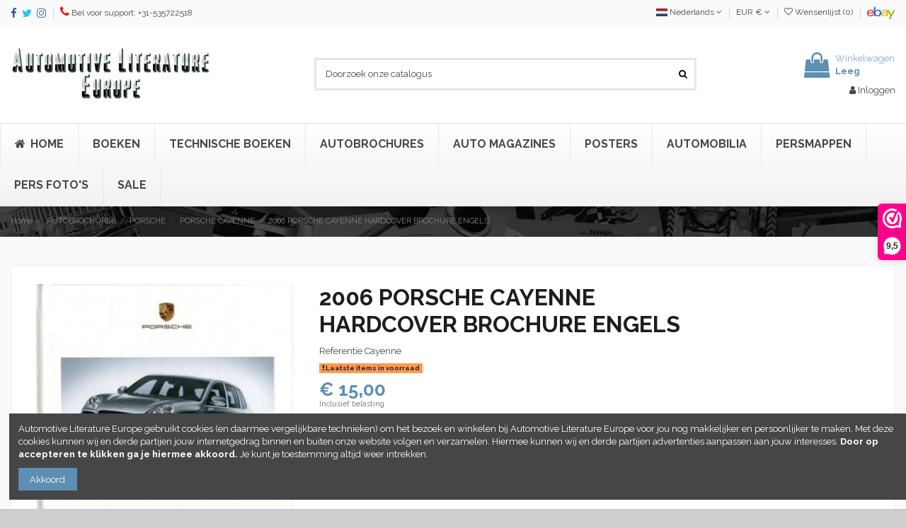

--- FILE ---
content_type: text/html; charset=utf-8
request_url: https://www.autolit.eu/nl/porsche-cayenne/302-2006-porsche-cayenne-hardcover-brochure-engels.html
body_size: 19656
content:
<!doctype html>
<html lang="nl">

<head>
    
        
  <meta charset="utf-8">


  <meta http-equiv="x-ua-compatible" content="ie=edge">



  


  


    <link rel="canonical" href="https://www.autolit.eu/nl/porsche-cayenne/302-2006-porsche-cayenne-hardcover-brochure-engels.html">

  <title>2006 PORSCHE CAYENNE HARDCOVER BROCHURE ENGELS</title>
  <meta name="description" content="2006 PORSCHE CAYENNE HARDCOVER BROCHURE ENGELS">
  <meta name="keywords" content="2006 porsche cayenne hardcover brochure engels">
    
    

  
          <link rel="alternate" href="https://www.autolit.eu/nl/porsche-cayenne/302-2006-porsche-cayenne-hardcover-brochure-engels.html" hreflang="nl-nl">
            <link rel="alternate" href="https://www.autolit.eu/nl/porsche-cayenne/302-2006-porsche-cayenne-hardcover-brochure-engels.html" hreflang="x-default">
                <link rel="alternate" href="https://www.autolit.eu/en/porsche-cayenne/302-2006-porsche-cayenne-hardcover-brochure-english.html" hreflang="en-us">
                <link rel="alternate" href="https://www.autolit.eu/de/porsche-cayenne/302-2006-porsche-cayenne-hardcover-prospekt-englisch.html" hreflang="de-de">
            



    <meta property="og:type" content="product">
    <meta property="og:url" content="https://www.autolit.eu/nl/porsche-cayenne/302-2006-porsche-cayenne-hardcover-brochure-engels.html">
    <meta property="og:title" content="2006 PORSCHE CAYENNE HARDCOVER BROCHURE ENGELS">
    <meta property="og:site_name" content="Automotive Literature Europe">
    <meta property="og:description" content="2006 PORSCHE CAYENNE HARDCOVER BROCHURE ENGELS">
    <meta property="og:image" content="https://www.autolit.eu/929-thickbox_default/2006-porsche-cayenne-hardcover-brochure-engels.jpg">
    <meta property="og:image:width" content="1100">
    <meta property="og:image:height" content="1422">





      <meta name="viewport" content="width=device-width, initial-scale=1">
  




  <link rel="icon" type="image/vnd.microsoft.icon" href="/img/favicon.ico?1680092643">
  <link rel="shortcut icon" type="image/x-icon" href="/img/favicon.ico?1680092643">
      <link rel="apple-touch-icon" href="/img/cms/logo/apple-touch-icon.png">
        <link rel="icon" sizes="192x192" href="/img/cms/logo/android-chrome-192x192.png">
  


      <link href="https://fonts.googleapis.com/css?family=Raleway:400,700" rel="stylesheet">
    



<script type="application/ld+json">

{
"@context": "https://schema.org",
"@type": "Organization",
"url": "https://www.autolit.eu/",
"name": "Automotive Literature Europe",
"logo": "/img/automotive-literature-europe-logo-1549796316.jpg",
"@id": "#store-organization"
}

</script>




    <link rel="stylesheet" href="https://www.autolit.eu/themes/warehouse/assets/cache/theme-b092e5453.css" type="text/css" media="all">




  

  <script type="text/javascript">
        var elementorFrontendConfig = {"isEditMode":"","stretchedSectionContainer":"","is_rtl":"0"};
        var iqitTheme = {"rm_sticky":"down","rm_breakpoint":0,"op_preloader":"0","cart_style":"floating","cart_confirmation":"open","h_layout":"1","f_fixed":"","f_layout":"2","h_absolute":"0","h_sticky":"header","hw_width":"inherit","hm_submenu_width":"default","h_search_type":"full","pl_lazyload":true,"pl_infinity":false,"pl_rollover":true,"pl_crsl_autoplay":false,"pl_slider_ld":5,"pl_slider_d":3,"pl_slider_t":3,"pl_slider_p":2,"pp_thumbs":"leftd","pp_zoom":"modalzoom","pp_image_layout":"carousel","pp_tabs":"tabh"};
        var iqitcountdown_days = "d.";
        var iqitwishlist = {"nbProducts":0};
        var prestashop = {"cart":{"products":[],"totals":{"total":{"type":"total","label":"Totaal","amount":0,"value":"\u20ac\u00a00,00"},"total_including_tax":{"type":"total","label":"Totaal (incl. btw)","amount":0,"value":"\u20ac\u00a00,00"},"total_excluding_tax":{"type":"total","label":"Totaal (excl. btw)","amount":0,"value":"\u20ac\u00a00,00"}},"subtotals":{"products":{"type":"products","label":"Subtotaal","amount":0,"value":"\u20ac\u00a00,00"},"discounts":null,"shipping":{"type":"shipping","label":"Verzending","amount":0,"value":"Gratis"},"tax":null},"products_count":0,"summary_string":"0 artikelen","vouchers":{"allowed":1,"added":[]},"discounts":[],"minimalPurchase":0,"minimalPurchaseRequired":""},"currency":{"name":"Euro","iso_code":"EUR","iso_code_num":"978","sign":"\u20ac"},"customer":{"lastname":null,"firstname":null,"email":null,"birthday":null,"newsletter":null,"newsletter_date_add":null,"optin":null,"website":null,"company":null,"siret":null,"ape":null,"is_logged":false,"gender":{"type":null,"name":null},"addresses":[]},"language":{"name":"Nederlands (Dutch)","iso_code":"nl","locale":"nl-NL","language_code":"nl-nl","is_rtl":"0","date_format_lite":"d-m-Y","date_format_full":"d-m-Y H:i:s","id":1},"page":{"title":"","canonical":null,"meta":{"title":"2006 PORSCHE CAYENNE HARDCOVER BROCHURE ENGELS","description":"2006 PORSCHE CAYENNE HARDCOVER BROCHURE ENGELS","keywords":"2006 porsche cayenne hardcover brochure engels","robots":"index"},"page_name":"product","body_classes":{"lang-nl":true,"lang-rtl":false,"country-NL":true,"currency-EUR":true,"layout-full-width":true,"page-product":true,"tax-display-enabled":true,"product-id-302":true,"product-2006 PORSCHE CAYENNE HARDCOVER BROCHURE ENGELS":true,"product-id-category-108":true,"product-id-manufacturer-28":true,"product-id-supplier-0":true,"product-available-for-order":true},"admin_notifications":[]},"shop":{"name":"Automotive Literature Europe","logo":"\/img\/automotive-literature-europe-logo-1549796316.jpg","stores_icon":"\/img\/logo_stores.png","favicon":"\/img\/favicon.ico"},"urls":{"base_url":"https:\/\/www.autolit.eu\/","current_url":"https:\/\/www.autolit.eu\/nl\/porsche-cayenne\/302-2006-porsche-cayenne-hardcover-brochure-engels.html","shop_domain_url":"https:\/\/www.autolit.eu","img_ps_url":"https:\/\/www.autolit.eu\/img\/","img_cat_url":"https:\/\/www.autolit.eu\/img\/c\/","img_lang_url":"https:\/\/www.autolit.eu\/img\/l\/","img_prod_url":"https:\/\/www.autolit.eu\/img\/p\/","img_manu_url":"https:\/\/www.autolit.eu\/img\/m\/","img_sup_url":"https:\/\/www.autolit.eu\/img\/su\/","img_ship_url":"https:\/\/www.autolit.eu\/img\/s\/","img_store_url":"https:\/\/www.autolit.eu\/img\/st\/","img_col_url":"https:\/\/www.autolit.eu\/img\/co\/","img_url":"https:\/\/www.autolit.eu\/themes\/warehouse\/assets\/img\/","css_url":"https:\/\/www.autolit.eu\/themes\/warehouse\/assets\/css\/","js_url":"https:\/\/www.autolit.eu\/themes\/warehouse\/assets\/js\/","pic_url":"https:\/\/www.autolit.eu\/upload\/","pages":{"address":"https:\/\/www.autolit.eu\/nl\/adres","addresses":"https:\/\/www.autolit.eu\/nl\/adressen","authentication":"https:\/\/www.autolit.eu\/nl\/aanmelden","cart":"https:\/\/www.autolit.eu\/nl\/winkelmandje","category":"https:\/\/www.autolit.eu\/nl\/index.php?controller=category","cms":"https:\/\/www.autolit.eu\/nl\/index.php?controller=cms","contact":"https:\/\/www.autolit.eu\/nl\/contact-opnemen","discount":"https:\/\/www.autolit.eu\/nl\/korting","guest_tracking":"https:\/\/www.autolit.eu\/nl\/bestelling-volgen-als-gast","history":"https:\/\/www.autolit.eu\/nl\/besteloverzicht","identity":"https:\/\/www.autolit.eu\/nl\/identiteit","index":"https:\/\/www.autolit.eu\/nl\/","my_account":"https:\/\/www.autolit.eu\/nl\/mijn-account","order_confirmation":"https:\/\/www.autolit.eu\/nl\/order-bevestiging","order_detail":"https:\/\/www.autolit.eu\/nl\/index.php?controller=order-detail","order_follow":"https:\/\/www.autolit.eu\/nl\/bestelling-volgen","order":"https:\/\/www.autolit.eu\/nl\/bestelling","order_return":"https:\/\/www.autolit.eu\/nl\/index.php?controller=order-return","order_slip":"https:\/\/www.autolit.eu\/nl\/order-slip","pagenotfound":"https:\/\/www.autolit.eu\/nl\/pagina-niet-gevonden","password":"https:\/\/www.autolit.eu\/nl\/wachtwoord-opvragen","pdf_invoice":"https:\/\/www.autolit.eu\/nl\/index.php?controller=pdf-invoice","pdf_order_return":"https:\/\/www.autolit.eu\/nl\/index.php?controller=pdf-order-return","pdf_order_slip":"https:\/\/www.autolit.eu\/nl\/index.php?controller=pdf-order-slip","prices_drop":"https:\/\/www.autolit.eu\/nl\/aanbiedingen","product":"https:\/\/www.autolit.eu\/nl\/index.php?controller=product","search":"https:\/\/www.autolit.eu\/nl\/zoeken","sitemap":"https:\/\/www.autolit.eu\/nl\/sitemap","stores":"https:\/\/www.autolit.eu\/nl\/winkels","supplier":"https:\/\/www.autolit.eu\/nl\/leverancier","register":"https:\/\/www.autolit.eu\/nl\/aanmelden?create_account=1","order_login":"https:\/\/www.autolit.eu\/nl\/bestelling?login=1"},"alternative_langs":{"nl-nl":"https:\/\/www.autolit.eu\/nl\/porsche-cayenne\/302-2006-porsche-cayenne-hardcover-brochure-engels.html","en-us":"https:\/\/www.autolit.eu\/en\/porsche-cayenne\/302-2006-porsche-cayenne-hardcover-brochure-english.html","de-de":"https:\/\/www.autolit.eu\/de\/porsche-cayenne\/302-2006-porsche-cayenne-hardcover-prospekt-englisch.html"},"theme_assets":"\/themes\/warehouse\/assets\/","actions":{"logout":"https:\/\/www.autolit.eu\/nl\/?mylogout="},"no_picture_image":{"bySize":{"small_default":{"url":"https:\/\/www.autolit.eu\/img\/p\/nl-default-small_default.jpg","width":98,"height":127},"cart_default":{"url":"https:\/\/www.autolit.eu\/img\/p\/nl-default-cart_default.jpg","width":125,"height":162},"home_default":{"url":"https:\/\/www.autolit.eu\/img\/p\/nl-default-home_default.jpg","width":236,"height":305},"large_default":{"url":"https:\/\/www.autolit.eu\/img\/p\/nl-default-large_default.jpg","width":381,"height":492},"medium_default":{"url":"https:\/\/www.autolit.eu\/img\/p\/nl-default-medium_default.jpg","width":452,"height":584},"thickbox_default":{"url":"https:\/\/www.autolit.eu\/img\/p\/nl-default-thickbox_default.jpg","width":1100,"height":1422}},"small":{"url":"https:\/\/www.autolit.eu\/img\/p\/nl-default-small_default.jpg","width":98,"height":127},"medium":{"url":"https:\/\/www.autolit.eu\/img\/p\/nl-default-large_default.jpg","width":381,"height":492},"large":{"url":"https:\/\/www.autolit.eu\/img\/p\/nl-default-thickbox_default.jpg","width":1100,"height":1422},"legend":""}},"configuration":{"display_taxes_label":true,"display_prices_tax_incl":true,"is_catalog":false,"show_prices":true,"opt_in":{"partner":true},"quantity_discount":{"type":"discount","label":"Korting"},"voucher_enabled":1,"return_enabled":1},"field_required":[],"breadcrumb":{"links":[{"title":"Home","url":"https:\/\/www.autolit.eu\/nl\/"},{"title":"AUTOBROCHURES","url":"https:\/\/www.autolit.eu\/nl\/118-autobrochures"},{"title":"PORSCHE","url":"https:\/\/www.autolit.eu\/nl\/103-porsche"},{"title":"PORSCHE CAYENNE","url":"https:\/\/www.autolit.eu\/nl\/108-porsche-cayenne"},{"title":"2006 PORSCHE CAYENNE HARDCOVER BROCHURE ENGELS","url":"https:\/\/www.autolit.eu\/nl\/porsche-cayenne\/302-2006-porsche-cayenne-hardcover-brochure-engels.html"}],"count":5},"link":{"protocol_link":"https:\/\/","protocol_content":"https:\/\/"},"time":1768513463,"static_token":"a6c9b8c7c152f05dc4dd37f6cb028390","token":"23f0eb9690479756c87aff94f21bf6f3"};
        var psemailsubscription_subscription = "https:\/\/www.autolit.eu\/nl\/module\/ps_emailsubscription\/subscription";
      </script>



  <script type="text/javascript">
pcRunDynamicModulesJs = function() {
// Autoconf - 2019-09-01T17:49:36+02:00
// ps_shoppingcart
setTimeout("prestashop.emit('updateCart', {reason: {linkAction: 'refresh'}, resp: {hasError: false}});", 10);
// iqitcompare
if (typeof iqitcompare !== 'undefined') $('#iqitcompare-nb').text(iqitcompare.nbProducts);
// iqitcookielaw
function getCookie(cname) {   
	var name = cname + "=";
	var ca = document.cookie.split(';');
	for(var i=0; i!=ca.length; i++) { 
		var c = ca[i];
		while (c.charAt(0)==' ') c = c.substring(1);
		if (c.indexOf(name) != -1) return c.substring(name.length,c.length);
	}
	return "";
}
$(function() {
	if (getCookie('cookielaw_module')==1) {
		$("#iqitcookielaw").removeClass('iqitcookielaw-showed');
	}
});
// iqitpopup
if (typeof iqitpopup !== 'undefined') {
iqitpopup.script = (function() {
    var $el = $('#iqitpopup');
    var $overlay = $('#iqitpopup-overlay');
    var elHeight = $el.outerHeight();
    var elWidth = $el.outerWidth();
    var $wrapper = $(window);
    var offset = -30;
    var sizeData = {
        size: {
            width: $wrapper.width() + offset,
            height: $wrapper.height() + offset
        }
    };
    function init() {
        setTimeout(function() {
            $el.addClass('showed-iqitpopup');
            $overlay.addClass('showed-iqitpopupo');
        }, iqitpopup.delay);
        $el.find('.iqit-btn-newsletter').first().click(function() {
            setCookie();
            $overlay.removeClass('showed-iqitpopupo');
            $el.removeClass('showed-iqitpopup');
        });
        $(document).on('click', '#iqitpopup .cross, #iqitpopup-overlay', function() {
            $overlay.removeClass('showed-iqitpopupo');
            $el.removeClass('showed-iqitpopup');
            if ($("#iqitpopup-checkbox").is(':checked')) {
                setCookie();
            }
        });
        doResize(sizeData, false);
        $wrapper.resize(function() {
            sizeData.size.width = $wrapper.width() + offset;
            sizeData.size.height = $wrapper.height() + offset;
            doResize(sizeData, true);
        });
    }
    function doResize(ui, resize) {
        if (elWidth >= ui.size.width || elHeight >= ui.size.height) {
            var scale;
            scale = Math.min(
                ui.size.width / elWidth,
                ui.size.height / elHeight
            );
            $el.css({
                transform: "translate(-50%, -50%) scale(" + scale + ")"
            });
        } else {
            if (resize) {
                $el.css({
                    transform: "translate(-50%, -50%) scale(1)"
                });
            }
        }
    }
    function setCookie() {
        var name = iqitpopup.name;
        var value = '1';
        var expire = new Date();
        expire.setDate(expire.getDate() + iqitpopup.time);
        document.cookie = name + "=" + escape(value) + ";path=/;" + ((expire == null) ? "" : ("; expires=" + expire.toGMTString()))
    }
    return {
        init: init
    };
})();
iqitpopup.script.init();
}
// iqitwishlist
if (typeof iqitwishlist !== 'undefined') $('#iqitwishlist-nb').text(iqitwishlist.nbProducts);
};</script><script type="text/javascript">
    pcStartsWith = function(str, search) {
        return typeof str === 'string' && str.substr(0, search.length) === search;
    };
    processDynamicModules = function(dyndatas) {
        for (var key in dyndatas) {
            if (key=='js') {
                $('body').append(dyndatas[key]);
            }
            else if (pcStartsWith(key, 'dyn')) {
                $('#'+key).replaceWith(dyndatas[key]);
            }
        }
        if (typeof pcRunDynamicModulesJs == 'function') {
            pcRunDynamicModulesJs();
        }
    };
</script>

  <script type="text/javascript">
    (window.gaDevIds=window.gaDevIds||[]).push('d6YPbH');
    (function(i,s,o,g,r,a,m){i['GoogleAnalyticsObject']=r;i[r]=i[r]||function(){
      (i[r].q=i[r].q||[]).push(arguments)},i[r].l=1*new Date();a=s.createElement(o),
      m=s.getElementsByTagName(o)[0];a.async=1;a.src=g;m.parentNode.insertBefore(a,m)
    })(window,document,'script','https://www.google-analytics.com/analytics.js','ga');

          ga('create', 'UA-118272917-1', 'auto');
                      ga('send', 'pageview');
        ga('require', 'ec');
  </script>

 
<script>(function(url,id){var script=document.createElement('script');script.async=true;script.src=url+'/sidebar.js?id='+id+'&c='+cachebuster(10,id);var ref=document.getElementsByTagName('script')[0];ref.parentNode.insertBefore(script,ref);function cachebuster(refreshMinutes,id){var now=Date.now();var interval=refreshMinutes*60e3;var shift=(Math.sin(id)||0)*interval;return Math.floor((now+shift)/interval);}})('https://dashboard.webwinkelkeur.nl',1202084);</script>



    
            <meta property="product:pretax_price:amount" content="15">
        <meta property="product:pretax_price:currency" content="EUR">
        <meta property="product:price:amount" content="15">
        <meta property="product:price:currency" content="EUR">
                <meta property="product:weight:value" content="610.000000">
        <meta property="product:weight:units" content="gr">
    
    

    </head>

<body id="product" class="lang-nl country-nl currency-eur layout-full-width page-product tax-display-enabled product-id-302 product-2006-porsche-cayenne-hardcover-brochure-engels product-id-category-108 product-id-manufacturer-28 product-id-supplier-0 product-available-for-order body-desktop-header-style-w-1">


    




    


<main id="main-page-content"  >
    
            

    <header id="header" class="desktop-header-style-w-1">
        
            
  <div class="header-banner">
    
  </div>




            <nav class="header-nav">
        <div class="container">
    
        <div class="row justify-content-between">
            <div class="col col-auto col-md left-nav">
                 <div class="d-inline-block"> 

<ul class="social-links _topbar" itemscope itemtype="https://schema.org/Organization" itemid="#store-organization">
    <li class="facebook"><a itemprop="sameAs" href="https://www.facebook.com/autolit.eu" target="_blank" rel="noreferrer noopener"><i class="fa fa-facebook" aria-hidden="true"></i></a></li>  <li class="twitter"><a itemprop="sameAs" href="https://www.twitter.com/autolit" target="_blank" rel="noreferrer noopener"><i class="fa fa-twitter" aria-hidden="true"></i></a></li>  <li class="instagram"><a itemprop="sameAs" href="https://www.instagram.com/autolit.eu" target="_blank" rel="noreferrer noopener"><i class="fa fa-instagram" aria-hidden="true"></i></a></li>          </ul>

 </div>                 
      
    <div id="iqithtmlandbanners-block-3"  class="d-inline-block">
        <div class="rte-content d-inline-block">
            <p><i class="fa fa-phone" style="font-size:16px;color:#ff0000;"></i> Bel voor support: +31-535722518</p>
        </div>
    </div>


  

            </div>
            <div class="col col-auto center-nav text-center">
                
             </div>
            <div class="col col-auto col-md right-nav text-right">
                

<div id="language_selector" class="d-inline-block">
    <div class="language-selector-wrapper d-inline-block">
        <div class="language-selector dropdown js-dropdown">
            <a class="expand-more" data-toggle="dropdown" data-iso-code="nl"><img src="https://www.autolit.eu/img/l/1.jpg" alt="Nederlands" class="img-fluid lang-flag" /> Nederlands <i class="fa fa-angle-down" aria-hidden="true"></i></a>
            <div class="dropdown-menu">
                <ul>
                                            <li  class="current" >
                            <a href="https://www.autolit.eu/nl/porsche-cayenne/302-2006-porsche-cayenne-hardcover-brochure-engels.html" rel="alternate" hreflang="nl"
                               class="dropdown-item"><img src="https://www.autolit.eu/img/l/1.jpg" alt="Nederlands" class="img-fluid lang-flag"  data-iso-code="nl"/> Nederlands</a>
                        </li>
                                            <li >
                            <a href="https://www.autolit.eu/en/porsche-cayenne/302-2006-porsche-cayenne-hardcover-brochure-english.html" rel="alternate" hreflang="en"
                               class="dropdown-item"><img src="https://www.autolit.eu/img/l/2.jpg" alt="English" class="img-fluid lang-flag"  data-iso-code="en"/> English</a>
                        </li>
                                            <li >
                            <a href="https://www.autolit.eu/de/porsche-cayenne/302-2006-porsche-cayenne-hardcover-prospekt-englisch.html" rel="alternate" hreflang="de"
                               class="dropdown-item"><img src="https://www.autolit.eu/img/l/3.jpg" alt="Deutsch" class="img-fluid lang-flag"  data-iso-code="de"/> Deutsch</a>
                        </li>
                                    </ul>
            </div>
        </div>
    </div>
</div>
<div id="currency_selector" class="d-inline-block">
    <div class="currency-selector dropdown js-dropdown d-inline-block">
        <a class="expand-more" data-toggle="dropdown">EUR € <i class="fa fa-angle-down" aria-hidden="true"></i></a>
        <div class="dropdown-menu">
            <ul>
                                    <li >
                        <a title="Australian Dollar" rel="nofollow" href="https://www.autolit.eu/nl/porsche-cayenne/302-2006-porsche-cayenne-hardcover-brochure-engels.html?SubmitCurrency=1&amp;id_currency=3"
                           class="dropdown-item">AUD $</a>
                    </li>
                                    <li >
                        <a title="Swiss Franc" rel="nofollow" href="https://www.autolit.eu/nl/porsche-cayenne/302-2006-porsche-cayenne-hardcover-brochure-engels.html?SubmitCurrency=1&amp;id_currency=4"
                           class="dropdown-item">CHF CHF</a>
                    </li>
                                    <li  class="current" >
                        <a title="Euro" rel="nofollow" href="https://www.autolit.eu/nl/porsche-cayenne/302-2006-porsche-cayenne-hardcover-brochure-engels.html?SubmitCurrency=1&amp;id_currency=1"
                           class="dropdown-item">EUR €</a>
                    </li>
                                    <li >
                        <a title="British Pound" rel="nofollow" href="https://www.autolit.eu/nl/porsche-cayenne/302-2006-porsche-cayenne-hardcover-brochure-engels.html?SubmitCurrency=1&amp;id_currency=5"
                           class="dropdown-item">GBP £</a>
                    </li>
                                    <li >
                        <a title="US Dollar" rel="nofollow" href="https://www.autolit.eu/nl/porsche-cayenne/302-2006-porsche-cayenne-hardcover-brochure-engels.html?SubmitCurrency=1&amp;id_currency=2"
                           class="dropdown-item">USD $</a>
                    </li>
                            </ul>
        </div>
    </div>
</div>
<div class="d-inline-block">
    <a href="//www.autolit.eu/nl/module/iqitwishlist/view">
        <i class="fa fa-heart-o" aria-hidden="true"></i> Wensenlijst (<span
                id="iqitwishlist-nb"></span>)
    </a>
</div>

      
    <div id="iqithtmlandbanners-block-2"  class="d-inline-block">
        <div class="rte-content d-inline-block">
            <p><a href="https://www.ebay.de/usr/automotive_literature_europe_2014/" target="_blank" rel="nofollow noreferrer noopener"><img width="40" height="18" alt="Ebay" src="/img/cms/ebay-logo-small.png" /></a></p>
        </div>
    </div>


  

             </div>
        </div>

                        </div>
            </nav>
        



<div id="desktop-header" class="desktop-header-style-1">
            
<div class="header-top">
    <div id="desktop-header-container" class="container">
        <div class="row align-items-center">
                            <div class="col col-auto col-header-left">
                    <div id="desktop_logo">
                        <a href="https://www.autolit.eu/">
                            <img class="logo img-fluid"
                                 src="/img/automotive-literature-europe-logo-1549796316.jpg"                                  alt="Automotive Literature Europe">
                        </a>
                    </div>
                    
                </div>
                <div class="col col-header-center">
                                        <!-- Block search module TOP -->

<!-- Block search module TOP -->
<div id="search_widget" class="search-widget" data-search-controller-url="https://www.autolit.eu/nl/module/iqitsearch/searchiqit">
    <form method="get" action="https://www.autolit.eu/nl/module/iqitsearch/searchiqit">
        <div class="input-group">
            <input type="text" name="s" value="" data-all-text="Toon alle resultaten"
                   data-blog-text="Blog post"
                   data-product-text="Product"
                   data-brands-text="Merk"
                   placeholder="Doorzoek onze catalogus" class="form-control form-search-control" />
            <button type="submit" class="search-btn">
                <i class="fa fa-search"></i>
            </button>
        </div>
    </form>
</div>
<!-- /Block search module TOP -->

<!-- /Block search module TOP -->


                    
                </div>
                        <div class="col col-auto col-header-right text-right">
                                    
                                            <div id="ps-shoppingcart-wrapper">
    <div id="ps-shoppingcart"
         class="header-cart-default ps-shoppingcart dropdown">
         <div id="blockcart" class="blockcart cart-preview"
         data-refresh-url="//www.autolit.eu/nl/module/ps_shoppingcart/ajax">
        <a id="cart-toogle" class="cart-toogle header-btn header-cart-btn" data-toggle="dropdown" data-display="static">
            <i class="fa fa-shopping-bag fa-fw icon" aria-hidden="true"><span class="cart-products-count-btn  d-none">0</span></i>
            <span class="info-wrapper">
            <span class="title">Winkelwagen</span>
            <span class="cart-toggle-details">
            <span class="text-faded cart-separator"> / </span>
                            Leeg
                        </span>
            </span>
        </a>
        <div id="_desktop_blockcart-content" class="dropdown-menu-custom dropdown-menu">
    <div id="blockcart-content" class="blockcart-content" >
        <div class="cart-title">
            <span class="modal-title">Jouw winkelwagen</span>
            <button type="button" id="js-cart-close" class="close">
                <span>×</span>
            </button>
            <hr>
        </div>
                    <span class="no-items">Er zijn geen artikelen meer in je winkelwagen</span>
            </div>
</div> </div>




    </div>
</div>

                                        
                
                <div id="dyn0" class="dynhook pc__15" data-module="15" data-hook="" data-hooktype="w" data-hookargs=""><div class="loadingempty"></div><div id="user_info">
            <a
                href="https://www.autolit.eu/nl/mijn-account"
                title="Log in met je klantaccount"
                rel="nofollow"
        ><i class="fa fa-user" aria-hidden="true"></i>
            <span>Inloggen</span>
        </a>
    </div>
</div>

                
            </div>
            <div class="col-12">
                <div class="row">
                    

<div class="menu js-top-menu position-static hidden-sm-down" id="_desktop_top_menu">
    
    
    <div class="clearfix"></div>
</div>

                </div>
            </div>
        </div>
    </div>
</div>
<div class="container iqit-megamenu-container"></div>
    <div class="ets_mm_megamenu 
        layout_layout1 
         show_icon_in_mobile 
          
        transition_slide   
        transition_full 
         
        sticky_disabled 
        enable_active_menu 
        ets-dir-ltr        hook-default        single_layout         disable_sticky_mobile         "
        data-bggray="bg_gray"
        >
        <div class="ets_mm_megamenu_content">
            <div class="container">
                <div class="ets_mm_megamenu_content_content">
                    <div class="ybc-menu-toggle ybc-menu-btn closed">
                        <span class="ybc-menu-button-toggle_icon">
                            <i class="icon-bar"></i>
                            <i class="icon-bar"></i>
                            <i class="icon-bar"></i>
                        </span>
                        Menu
                    </div>
                        <ul class="mm_menus_ul  clicktext_show_submenu ">
        <li class="close_menu">
            <div class="pull-left">
                <span class="mm_menus_back">
                    <i class="icon-bar"></i>
                    <i class="icon-bar"></i>
                    <i class="icon-bar"></i>
                </span>
                Menu
            </div>
            <div class="pull-right">
                <span class="mm_menus_back_icon"></span>
                Terug
            </div>
        </li>
                    <li class="mm_menus_li mm_sub_align_full"
                >
                <a                         href="https://www.autolit.eu/nl/"
                        style="font-size:16px;">
                    <span class="mm_menu_content_title">
                                                    <i class="fa fa-home"></i>
                                                Home
                                                                    </span>
                </a>
                                                                                                    </li>
                    <li class="mm_menus_li mm_sub_align_left"
                >
                <a                         href="https://www.autolit.eu/nl/367-boeken"
                        style="font-size:16px;">
                    <span class="mm_menu_content_title">
                                                BOEKEN
                                                                    </span>
                </a>
                                                                                                    </li>
                    <li class="mm_menus_li mm_sub_align_left"
                >
                <a                         href="https://www.autolit.eu/nl/3893-technische-boeken"
                        style="font-size:16px;">
                    <span class="mm_menu_content_title">
                                                Technische boeken
                                                                    </span>
                </a>
                                                                                                    </li>
                    <li class="mm_menus_li mm_sub_align_full"
                >
                <a                         href="https://www.autolit.eu/nl/118-autobrochures"
                        style="font-size:16px;">
                    <span class="mm_menu_content_title">
                                                AUTOBROCHURES
                                                                    </span>
                </a>
                                                                                                    </li>
                    <li class="mm_menus_li mm_sub_align_left"
                >
                <a                         href="https://www.autolit.eu/nl/101-automagazines"
                        style="font-size:16px;">
                    <span class="mm_menu_content_title">
                                                AUTO MAGAZINES
                                                                    </span>
                </a>
                                                                                                    </li>
                    <li class="mm_menus_li mm_sub_align_full"
                >
                <a                         href="https://www.autolit.eu/nl/177-posters"
                        style="font-size:16px;">
                    <span class="mm_menu_content_title">
                                                POSTERS
                                                                    </span>
                </a>
                                                                                                    </li>
                    <li class="mm_menus_li mm_sub_align_full"
                >
                <a                         href="https://www.autolit.eu/nl/3487-automobilia"
                        style="font-size:16px;">
                    <span class="mm_menu_content_title">
                                                AUTOMOBILIA
                                                                    </span>
                </a>
                                                                                                    </li>
                    <li class="mm_menus_li mm_sub_align_full"
                >
                <a                         href="https://www.autolit.eu/nl/390-persmappen"
                        style="font-size:16px;">
                    <span class="mm_menu_content_title">
                                                PERSMAPPEN
                                                                    </span>
                </a>
                                                                                                    </li>
                    <li class="mm_menus_li mm_sub_align_full"
                >
                <a                         href="https://www.autolit.eu/nl/178-pers-foto-s"
                        style="font-size:16px;">
                    <span class="mm_menu_content_title">
                                                PERS FOTO&#039;S
                                                                    </span>
                </a>
                                                                                                    </li>
                    <li class="mm_menus_li mm_sub_align_full"
                >
                <a                         href="/nl/aanbiedingen"
                        style="font-size:16px;">
                    <span class="mm_menu_content_title">
                                                SALE
                                                                    </span>
                </a>
                                                                                                    </li>
            </ul>
    
<script type="text/javascript">
    var Days_text = 'Day(s)';
    var Hours_text = 'Hr(s)';
    var Mins_text = 'Min(s)';
    var Sec_text = 'Sec(s)';
</script>
                </div>
            </div>
        </div>
    </div>


    </div>



    <div id="mobile-header" class="mobile-header-style-3">
                    <div class="container">
    <div class="mobile-main-bar">
        <div class="col-mobile-logo text-center">
            <a href="https://www.autolit.eu/">
                <img class="logo img-fluid"
                     src="/img/automotive-literature-europe-logo-1549796316.jpg"                      alt="Automotive Literature Europe">
            </a>
        </div>
    </div>
</div>
<div id="mobile-header-sticky">
    <div class="mobile-buttons-bar">
        <div class="container">
            <div class="row no-gutters align-items-center row-mobile-buttons">
                                <div class="col  col-mobile-btn col-mobile-btn-menu-v2 text-center">
                    <a class="m-nav-btn closed"><i class="fa fa-bars" aria-hidden="true"></i>
                        <span>Menu</span></a>
                </div>
                <div id="mobile-btn-search" class="col col-mobile-btn col-mobile-btn-search text-center">
                    <a class="m-nav-btn" data-toggle="dropdown" data-display="static"><i class="fa fa-search" aria-hidden="true"></i>
                        <span>Zoeken</span></a>
                    <div id="search-widget-mobile" class="dropdown-content dropdown-menu dropdown-mobile search-widget">
                        
                                                    
<!-- Block search module TOP -->
<form method="get" action="https://www.autolit.eu/nl/module/iqitsearch/searchiqit">
    <div class="input-group">
        <input type="text" name="s" value=""
               placeholder="Zoeken"
               data-all-text="Show all results"
               data-blog-text="Blog post"
               data-product-text="Product"
               data-brands-text="Merk"
               class="form-control form-search-control">
        <button type="submit" class="search-btn">
            <i class="fa fa-search"></i>
        </button>
    </div>
</form>
<!-- /Block search module TOP -->

                                                
                    </div>


                </div>
                <div class="col col-mobile-btn col-mobile-btn-account text-center">
                    <a href="https://www.autolit.eu/nl/mijn-account" class="m-nav-btn"><i class="fa fa-user" aria-hidden="true"></i>
                        <span>     
                                                            Inloggen
                                                        </span></a>
                </div>

                

                                <div class="col col-mobile-btn col-mobile-btn-cart ps-shoppingcart text-center dropdown">
                   <div id="mobile-cart-wrapper">
                    <a id="mobile-cart-toogle" class="m-nav-btn" data-display="static" data-toggle="dropdown"><i class="fa fa-shopping-bag mobile-bag-icon" aria-hidden="true"><span id="mobile-cart-products-count" class="cart-products-count cart-products-count-btn">
                                
                                                                    0
                                                                
                            </span></i>
                        <span>Winkelwagen</span></a>
                    <div id="_mobile_blockcart-content" class="dropdown-menu-custom dropdown-menu"></div>
                   </div>
                </div>
                            </div>
        </div>
    </div>
</div>

            </div>



        
    </header>
    

    <section id="wrapper">
        
        


<nav data-depth="5" class="breadcrumb">
            <div class="container">
                <div class="row align-items-center">
                <div class="col">
                    <ol itemscope itemtype="https://schema.org/BreadcrumbList">
                        
                                                            
                                                                    <li itemprop="itemListElement" itemscope
                                        itemtype="https://schema.org/ListItem">

                                        <a itemprop="item" href="https://www.autolit.eu/nl/">                                            <span itemprop="name">Home</span>
                                        </a>

                                        <meta itemprop="position" content="1">
                                                                            </li>
                                
                                                            
                                                                    <li itemprop="itemListElement" itemscope
                                        itemtype="https://schema.org/ListItem">

                                        <a itemprop="item" href="https://www.autolit.eu/nl/118-autobrochures">                                            <span itemprop="name">AUTOBROCHURES</span>
                                        </a>

                                        <meta itemprop="position" content="2">
                                                                            </li>
                                
                                                            
                                                                    <li itemprop="itemListElement" itemscope
                                        itemtype="https://schema.org/ListItem">

                                        <a itemprop="item" href="https://www.autolit.eu/nl/103-porsche">                                            <span itemprop="name">PORSCHE</span>
                                        </a>

                                        <meta itemprop="position" content="3">
                                                                            </li>
                                
                                                            
                                                                    <li itemprop="itemListElement" itemscope
                                        itemtype="https://schema.org/ListItem">

                                        <a itemprop="item" href="https://www.autolit.eu/nl/108-porsche-cayenne">                                            <span itemprop="name">PORSCHE CAYENNE</span>
                                        </a>

                                        <meta itemprop="position" content="4">
                                                                            </li>
                                
                                                            
                                                                    <li itemprop="itemListElement" itemscope
                                        itemtype="https://schema.org/ListItem">

                                        <span itemprop="item" content="https://www.autolit.eu/nl/porsche-cayenne/302-2006-porsche-cayenne-hardcover-brochure-engels.html">                                            <span itemprop="name">2006 PORSCHE CAYENNE HARDCOVER BROCHURE ENGELS</span>
                                        </span>

                                        <meta itemprop="position" content="5">
                                                                            </li>
                                
                                                    
                    </ol>
                </div>
                <div class="col col-auto"> <div id="iqitproductsnav">
            <a href="https://www.autolit.eu/nl/porsche-cayenne-coupe/14711-2020-porsche-cayenne-coupe-hardcover-brochure-nederlands.html" title="Previous product">
           <i class="fa fa-angle-left" aria-hidden="true"></i>        </a>
                <a href="https://www.autolit.eu/nl/porsche-cayenne/304-2006-porsche-cayenne-hardcover-brochure-nederlands.html" title="Next product">
             <i class="fa fa-angle-right" aria-hidden="true"></i>        </a>
    </div>


</div>
            </div>
                    </div>
        </nav>

        <div id="inner-wrapper" class="container">
            
            
                
<aside id="notifications">
    
    
    
    </aside>
            

            

                
    <div id="content-wrapper">
        
        
    <section id="main" itemscope itemtype="https://schema.org/Product">
        <div id="product-preloader"><i class="fa fa-circle-o-notch fa-spin"></i></div>
        <div id="main-product-wrapper" class="product-container">
        <meta itemprop="url" content="https://www.autolit.eu/nl/porsche-cayenne/302-2006-porsche-cayenne-hardcover-brochure-engels.html">

        
        
                    <meta itemprop="identifier_exists" content="no">
        

        <div class="row product-info-row">
            <div class="col-md-4 col-product-image">
                
                    <section class="page-content" id="content">
                        

                            
                                    <div class="images-container images-container-left images-container-d-leftd ">
                    <div class="row no-gutters">
                                <div class="col-12 col-left-product-cover">
    <div class="product-cover">

        

    <ul class="product-flags">
            </ul>


        <div id="product-images-large" class="product-images-large slick-slider">
                                                <div class="product-lmage-large">
                        <div class="easyzoom easyzoom-product">
                            <a href="https://www.autolit.eu/929-thickbox_default/2006-porsche-cayenne-hardcover-brochure-engels.jpg" class="js-easyzoom-trigger" rel="nofollow"></a>
                        </div>
                        <a class="expander" data-toggle="modal" data-target="#product-modal"><span><i class="fa fa-expand" aria-hidden="true"></i></span></a>                        <img
                                 src="https://www.autolit.eu/929-large_default/2006-porsche-cayenne-hardcover-brochure-engels.jpg"                                data-image-large-src="https://www.autolit.eu/929-thickbox_default/2006-porsche-cayenne-hardcover-brochure-engels.jpg"
                                alt="2006 PORSCHE CAYENNE HARDCOVER BROCHURE ENGELS"
                                title="2006 PORSCHE CAYENNE HARDCOVER BROCHURE ENGELS"
                                itemprop="image"
                                content="https://www.autolit.eu/929-large_default/2006-porsche-cayenne-hardcover-brochure-engels.jpg"
                                width="381"
                                height="492"
                                class="img-fluid"
                        >
                    </div>
                                    </div>
    </div>

</div>
            </div>
            </div>




                            

                            
                                <div class="after-cover-tumbnails text-center"></div>
                            

                            
                                <div class="after-cover-tumbnails2 mt-4"></div>
                            
                        
                    </section>
                
            </div>

            <div class="col-md-6 col-product-info">
                <div id="col-product-info">
                
                    <div class="product_header_container clearfix">

                        
                                                    

                        
                        <h1 class="h1 page-title" itemprop="name"><span>2006 PORSCHE CAYENNE HARDCOVER BROCHURE ENGELS</span></h1>
                    
                        
                                                                                

                        
                            
                        

                                                    
                                


    <div class="product-prices">

        
                                        <div class="product-reference">
                    <label class="label">Referentie </label>
                    <span itemprop="sku">Cayenne</span>
                </div>
                                







                            
                                    <span id="product-availability"
                          class="badge badge-warning product-last-items">
                                        <i class="fa fa-exclamation" aria-hidden="true"></i>
                                                     Laatste items in voorraad
                                  </span>
                            
        

        
            <div class=""
                 itemprop="offers"
                 itemscope
                 itemtype="https://schema.org/Offer"
            >

                                    <link itemprop="availability" href="https://schema.org/InStock"/>
                                <meta itemprop="priceCurrency" content="EUR">
                <meta itemprop="url" content="https://www.autolit.eu/nl/porsche-cayenne/302-2006-porsche-cayenne-hardcover-brochure-engels.html">


                <div>
                    <span class="current-price"><span itemprop="price" class="product-price" content="15">€ 15,00</span></span>
                                    </div>

                
                                    
            </div>
        

        
                    

        
                    

        
                    

        

        <div class="tax-shipping-delivery-label text-muted">
                            Inclusief belasting
                        
            
                                                </div>
        
            </div>






                            
                                            </div>
                

                <div class="product-information">
                    
                        <div id="product-description-short-302"
                             itemprop="description" class="rte-content"><p><strong>Type: Cayenne</strong></p></div>
                    

                    
                    <div class="product-actions">
                        
                            <form action="https://www.autolit.eu/nl/winkelmandje" method="post" id="add-to-cart-or-refresh">
                                <input type="hidden" name="token" value="a6c9b8c7c152f05dc4dd37f6cb028390">
                                <input type="hidden" name="id_product" value="302"
                                       id="product_page_product_id">
                                <input type="hidden" name="id_customization" value="0"
                                       id="product_customization_id">

                                
                                    
                                    <div class="product-variants">
    </div>
                                

                                
                                                                    

                                
                                
                                    <div class="product-add-to-cart pt-3">

            
            <div class="row extra-small-gutters product-quantity ">
                <div class="col col-12 col-sm-auto col-add-qty">
                    <div class="qty ">
                        <input
                                type="number"
                                name="qty"
                                id="quantity_wanted"
                                value="1"
                                class="input-group "
                                min="1"
                        >
                    </div>
                </div>
                <div class="col col-12 col-sm-auto col-add-btn ">
                    <div class="add">
                        <button
                                class="btn btn-primary btn-lg add-to-cart"
                                data-button-action="add-to-cart"
                                type="submit"
                                                        >
                            <i class="fa fa-shopping-bag fa-fw bag-icon" aria-hidden="true"></i>
                            <i class="fa fa-circle-o-notch fa-spin fa-fw spinner-icon" aria-hidden="true"></i>
                            Voeg toe aan winkelmand
                        </button>

                    </div>
                </div>
                    <div class="col col-sm-auto">
        <button type="button" data-toggle="tooltip" data-placement="top"  title="Add to wishlist"
           class="btn btn-secondary btn-lg btn-iconic btn-iqitwishlist-add js-iqitwishlist-add" data-animation="false" id="iqit-wishlist-product-btn"
           data-id-product="302"
           data-id-product-attribute="0"
           data-url="//www.autolit.eu/nl/module/iqitwishlist/actions">
            <i class="fa fa-heart-o not-added" aria-hidden="true"></i> <i class="fa fa-heart added"
                                                                          aria-hidden="true"></i>
        </button>
    </div>

            </div>
            
        

        
            <p class="product-minimal-quantity">
                            </p>
        
    
</div>
                                

                                
                                    <section class="product-discounts mb-3">
</section>

                                

                                
                            </form>
                            
                                <div class="product-additional-info">
      <div class="iqitproducttags">
        <ul>
                            <li><a href="//www.autolit.eu/nl/zoeken?tag=Porsche" class="tag tag-default">Porsche</a>
                </li>
                    </ul>
    </div>


      <div class="social-sharing">
      <ul>
                  <li class="facebook">
            <a href="https://www.facebook.com/sharer.php?u=https%3A%2F%2Fwww.autolit.eu%2Fnl%2Fporsche-cayenne%2F302-2006-porsche-cayenne-hardcover-brochure-engels.html" title="Delen" target="_blank" rel="nofollow noopener noreferrer">
                              <i class="fa fa-facebook" aria-hidden="true"></i>
                          </a>
          </li>
                  <li class="twitter">
            <a href="https://twitter.com/intent/tweet?text=2006+PORSCHE+CAYENNE+HARDCOVER+BROCHURE+ENGELS https%3A%2F%2Fwww.autolit.eu%2Fnl%2Fporsche-cayenne%2F302-2006-porsche-cayenne-hardcover-brochure-engels.html" title="Tweet" target="_blank" rel="nofollow noopener noreferrer">
                              <i class="fa fa-twitter" aria-hidden="true"></i>
                          </a>
          </li>
                  <li class="pinterest">
            <a href="https://www.pinterest.com/pin/create/button/?media=https%3A%2F%2Fwww.autolit.eu%2F929%2F2006-porsche-cayenne-hardcover-brochure-engels.jpg&amp;url=https%3A%2F%2Fwww.autolit.eu%2Fnl%2Fporsche-cayenne%2F302-2006-porsche-cayenne-hardcover-brochure-engels.html" title="Pinterest" target="_blank" rel="nofollow noopener noreferrer">
                              <i class="fa fa-pinterest-p" aria-hidden="true"></i>
                          </a>
          </li>
              </ul>
    </div>
  











</div>
                            
                        

                        
                            
                        

                        
                    </div>
                </div>
                </div>
            </div>

                        <div class="col-md-2 sidebar product-sidebar">

                                    
                                            
                
                

            </div>
            
        </div>
                                    

    <div class="tabs product-tabs">
    <a name="products-tab-anchor" id="products-tab-anchor"> &nbsp;</a>
        <ul id="product-infos-tabs" class="nav nav-tabs">
                            <li class="nav-item">
                    <a class="nav-link active" data-toggle="tab"
                       href="#description">
                        Beschrijving
                    </a>
                </li>
                        <li class="nav-item" id="product-details-tab-nav">
                <a class="nav-link" data-toggle="tab"
                   href="#product-details-tab">
                    Product details
                </a>
            </li>
            
            
            
                    </ul>


        <div id="product-infos-tabs-content"  class="tab-content">
                        <div class="tab-pane in active" id="description">
                
                    <div class="product-description">
                        <div class="rte-content"><ul><li>Type: Cayenne</li>
</ul><ul><li>Druknummer: WVK 408 720 06 E/WW</li>
</ul><ul><li>Pagina's: 186</li>
</ul><ul><li>Formaat: DIN A5</li>
</ul><ul><li>Land: Duitsland</li>
</ul><ul><li>Taal: Engels</li>
</ul><ul><li>Jaar: 06.2005</li>
</ul><ul><li>Opmerkingen: S, Turbo</li>
</ul><ul><li>Conditie: 10/10</li>
</ul></div>
                    </div>
                
            </div>
                        <div class="tab-pane "
                 id="product-details-tab"
            >

                
                    <div id="product-details" data-product="{&quot;id_shop_default&quot;:&quot;1&quot;,&quot;id_manufacturer&quot;:&quot;28&quot;,&quot;id_supplier&quot;:&quot;0&quot;,&quot;reference&quot;:&quot;Cayenne&quot;,&quot;is_virtual&quot;:&quot;0&quot;,&quot;delivery_in_stock&quot;:&quot;&quot;,&quot;delivery_out_stock&quot;:&quot;&quot;,&quot;id_category_default&quot;:&quot;108&quot;,&quot;on_sale&quot;:&quot;0&quot;,&quot;online_only&quot;:&quot;0&quot;,&quot;ecotax&quot;:0,&quot;minimal_quantity&quot;:&quot;1&quot;,&quot;low_stock_threshold&quot;:null,&quot;low_stock_alert&quot;:&quot;0&quot;,&quot;price&quot;:&quot;\u20ac\u00a015,00&quot;,&quot;unity&quot;:&quot;&quot;,&quot;unit_price_ratio&quot;:&quot;0.000000&quot;,&quot;additional_shipping_cost&quot;:&quot;0.00&quot;,&quot;customizable&quot;:&quot;0&quot;,&quot;text_fields&quot;:&quot;0&quot;,&quot;uploadable_files&quot;:&quot;0&quot;,&quot;redirect_type&quot;:&quot;&quot;,&quot;id_type_redirected&quot;:&quot;0&quot;,&quot;available_for_order&quot;:&quot;1&quot;,&quot;available_date&quot;:null,&quot;show_condition&quot;:&quot;0&quot;,&quot;condition&quot;:&quot;used&quot;,&quot;show_price&quot;:&quot;1&quot;,&quot;indexed&quot;:&quot;1&quot;,&quot;visibility&quot;:&quot;both&quot;,&quot;cache_default_attribute&quot;:&quot;0&quot;,&quot;advanced_stock_management&quot;:&quot;0&quot;,&quot;date_add&quot;:&quot;2008-10-18 16:18:29&quot;,&quot;date_upd&quot;:&quot;2021-11-03 20:02:27&quot;,&quot;pack_stock_type&quot;:&quot;3&quot;,&quot;meta_description&quot;:&quot;2006 PORSCHE CAYENNE HARDCOVER BROCHURE ENGELS&quot;,&quot;meta_keywords&quot;:&quot;2006 porsche cayenne hardcover brochure engels&quot;,&quot;meta_title&quot;:&quot;2006 PORSCHE CAYENNE HARDCOVER BROCHURE ENGELS&quot;,&quot;link_rewrite&quot;:&quot;2006-porsche-cayenne-hardcover-brochure-engels&quot;,&quot;name&quot;:&quot;2006 PORSCHE CAYENNE HARDCOVER BROCHURE ENGELS&quot;,&quot;description&quot;:&quot;&lt;ul&gt;&lt;li&gt;Type: Cayenne&lt;\/li&gt;\n&lt;\/ul&gt;&lt;ul&gt;&lt;li&gt;Druknummer: WVK 408 720 06 E\/WW&lt;\/li&gt;\n&lt;\/ul&gt;&lt;ul&gt;&lt;li&gt;Pagina&#039;s: 186&lt;\/li&gt;\n&lt;\/ul&gt;&lt;ul&gt;&lt;li&gt;Formaat: DIN A5&lt;\/li&gt;\n&lt;\/ul&gt;&lt;ul&gt;&lt;li&gt;Land: Duitsland&lt;\/li&gt;\n&lt;\/ul&gt;&lt;ul&gt;&lt;li&gt;Taal: Engels&lt;\/li&gt;\n&lt;\/ul&gt;&lt;ul&gt;&lt;li&gt;Jaar: 06.2005&lt;\/li&gt;\n&lt;\/ul&gt;&lt;ul&gt;&lt;li&gt;Opmerkingen: S, Turbo&lt;\/li&gt;\n&lt;\/ul&gt;&lt;ul&gt;&lt;li&gt;Conditie: 10\/10&lt;\/li&gt;\n&lt;\/ul&gt;&quot;,&quot;description_short&quot;:&quot;&lt;p&gt;&lt;strong&gt;Type: Cayenne&lt;\/strong&gt;&lt;\/p&gt;&quot;,&quot;available_now&quot;:&quot;In Stock&quot;,&quot;available_later&quot;:&quot;&quot;,&quot;id&quot;:302,&quot;id_product&quot;:302,&quot;out_of_stock&quot;:0,&quot;new&quot;:0,&quot;id_product_attribute&quot;:&quot;0&quot;,&quot;quantity_wanted&quot;:1,&quot;extraContent&quot;:[],&quot;allow_oosp&quot;:0,&quot;category&quot;:&quot;porsche-cayenne&quot;,&quot;category_name&quot;:&quot;PORSCHE CAYENNE&quot;,&quot;link&quot;:&quot;https:\/\/www.autolit.eu\/nl\/porsche-cayenne\/302-2006-porsche-cayenne-hardcover-brochure-engels.html&quot;,&quot;attribute_price&quot;:0,&quot;price_tax_exc&quot;:15,&quot;price_without_reduction&quot;:15,&quot;reduction&quot;:0,&quot;specific_prices&quot;:[],&quot;quantity&quot;:2,&quot;quantity_all_versions&quot;:2,&quot;id_image&quot;:&quot;nl-default&quot;,&quot;features&quot;:[],&quot;attachments&quot;:[],&quot;virtual&quot;:0,&quot;pack&quot;:0,&quot;packItems&quot;:[],&quot;nopackprice&quot;:0,&quot;customization_required&quot;:false,&quot;rate&quot;:0,&quot;tax_name&quot;:&quot;Margeregeling&quot;,&quot;ecotax_rate&quot;:0,&quot;unit_price&quot;:&quot;&quot;,&quot;customizations&quot;:{&quot;fields&quot;:[]},&quot;id_customization&quot;:0,&quot;is_customizable&quot;:false,&quot;show_quantities&quot;:true,&quot;quantity_label&quot;:&quot;Items&quot;,&quot;quantity_discounts&quot;:[],&quot;customer_group_discount&quot;:0,&quot;images&quot;:[{&quot;bySize&quot;:{&quot;small_default&quot;:{&quot;url&quot;:&quot;https:\/\/www.autolit.eu\/929-small_default\/2006-porsche-cayenne-hardcover-brochure-engels.jpg&quot;,&quot;width&quot;:98,&quot;height&quot;:127},&quot;cart_default&quot;:{&quot;url&quot;:&quot;https:\/\/www.autolit.eu\/929-cart_default\/2006-porsche-cayenne-hardcover-brochure-engels.jpg&quot;,&quot;width&quot;:125,&quot;height&quot;:162},&quot;home_default&quot;:{&quot;url&quot;:&quot;https:\/\/www.autolit.eu\/929-home_default\/2006-porsche-cayenne-hardcover-brochure-engels.jpg&quot;,&quot;width&quot;:236,&quot;height&quot;:305},&quot;large_default&quot;:{&quot;url&quot;:&quot;https:\/\/www.autolit.eu\/929-large_default\/2006-porsche-cayenne-hardcover-brochure-engels.jpg&quot;,&quot;width&quot;:381,&quot;height&quot;:492},&quot;medium_default&quot;:{&quot;url&quot;:&quot;https:\/\/www.autolit.eu\/929-medium_default\/2006-porsche-cayenne-hardcover-brochure-engels.jpg&quot;,&quot;width&quot;:452,&quot;height&quot;:584},&quot;thickbox_default&quot;:{&quot;url&quot;:&quot;https:\/\/www.autolit.eu\/929-thickbox_default\/2006-porsche-cayenne-hardcover-brochure-engels.jpg&quot;,&quot;width&quot;:1100,&quot;height&quot;:1422}},&quot;small&quot;:{&quot;url&quot;:&quot;https:\/\/www.autolit.eu\/929-small_default\/2006-porsche-cayenne-hardcover-brochure-engels.jpg&quot;,&quot;width&quot;:98,&quot;height&quot;:127},&quot;medium&quot;:{&quot;url&quot;:&quot;https:\/\/www.autolit.eu\/929-large_default\/2006-porsche-cayenne-hardcover-brochure-engels.jpg&quot;,&quot;width&quot;:381,&quot;height&quot;:492},&quot;large&quot;:{&quot;url&quot;:&quot;https:\/\/www.autolit.eu\/929-thickbox_default\/2006-porsche-cayenne-hardcover-brochure-engels.jpg&quot;,&quot;width&quot;:1100,&quot;height&quot;:1422},&quot;legend&quot;:&quot;2006 PORSCHE CAYENNE HARDCOVER BROCHURE ENGELS&quot;,&quot;cover&quot;:&quot;1&quot;,&quot;id_image&quot;:&quot;929&quot;,&quot;position&quot;:&quot;1&quot;,&quot;associatedVariants&quot;:[]}],&quot;cover&quot;:{&quot;bySize&quot;:{&quot;small_default&quot;:{&quot;url&quot;:&quot;https:\/\/www.autolit.eu\/929-small_default\/2006-porsche-cayenne-hardcover-brochure-engels.jpg&quot;,&quot;width&quot;:98,&quot;height&quot;:127},&quot;cart_default&quot;:{&quot;url&quot;:&quot;https:\/\/www.autolit.eu\/929-cart_default\/2006-porsche-cayenne-hardcover-brochure-engels.jpg&quot;,&quot;width&quot;:125,&quot;height&quot;:162},&quot;home_default&quot;:{&quot;url&quot;:&quot;https:\/\/www.autolit.eu\/929-home_default\/2006-porsche-cayenne-hardcover-brochure-engels.jpg&quot;,&quot;width&quot;:236,&quot;height&quot;:305},&quot;large_default&quot;:{&quot;url&quot;:&quot;https:\/\/www.autolit.eu\/929-large_default\/2006-porsche-cayenne-hardcover-brochure-engels.jpg&quot;,&quot;width&quot;:381,&quot;height&quot;:492},&quot;medium_default&quot;:{&quot;url&quot;:&quot;https:\/\/www.autolit.eu\/929-medium_default\/2006-porsche-cayenne-hardcover-brochure-engels.jpg&quot;,&quot;width&quot;:452,&quot;height&quot;:584},&quot;thickbox_default&quot;:{&quot;url&quot;:&quot;https:\/\/www.autolit.eu\/929-thickbox_default\/2006-porsche-cayenne-hardcover-brochure-engels.jpg&quot;,&quot;width&quot;:1100,&quot;height&quot;:1422}},&quot;small&quot;:{&quot;url&quot;:&quot;https:\/\/www.autolit.eu\/929-small_default\/2006-porsche-cayenne-hardcover-brochure-engels.jpg&quot;,&quot;width&quot;:98,&quot;height&quot;:127},&quot;medium&quot;:{&quot;url&quot;:&quot;https:\/\/www.autolit.eu\/929-large_default\/2006-porsche-cayenne-hardcover-brochure-engels.jpg&quot;,&quot;width&quot;:381,&quot;height&quot;:492},&quot;large&quot;:{&quot;url&quot;:&quot;https:\/\/www.autolit.eu\/929-thickbox_default\/2006-porsche-cayenne-hardcover-brochure-engels.jpg&quot;,&quot;width&quot;:1100,&quot;height&quot;:1422},&quot;legend&quot;:&quot;2006 PORSCHE CAYENNE HARDCOVER BROCHURE ENGELS&quot;,&quot;cover&quot;:&quot;1&quot;,&quot;id_image&quot;:&quot;929&quot;,&quot;position&quot;:&quot;1&quot;,&quot;associatedVariants&quot;:[]},&quot;has_discount&quot;:false,&quot;discount_type&quot;:null,&quot;discount_percentage&quot;:null,&quot;discount_percentage_absolute&quot;:null,&quot;discount_amount&quot;:null,&quot;discount_amount_to_display&quot;:null,&quot;price_amount&quot;:15,&quot;unit_price_full&quot;:&quot;&quot;,&quot;show_availability&quot;:true,&quot;availability_date&quot;:null,&quot;availability_message&quot;:&quot;Laatste items in voorraad&quot;,&quot;availability&quot;:&quot;last_remaining_items&quot;}" class="clearfix">

    



                <meta itemprop="brand" content="Porsche">
        <div class="product-manufacturer  float-right">
                            <label class="label">Merk</label>
                <a href="https://www.autolit.eu/nl/brand/28-porsche">
                    <img src="https://www.autolit.eu/img/m/28.jpg" class="img-fluid  manufacturer-logo" alt="Porsche"/>
                </a>
                    </div>
    



    


            <div class="product-quantities">
            <label class="label">Voorradig</label>
            <span data-stock="2" data-allow-oosp="0">2 Items</span>
        </div>
    


    


    


    


    <div class="product-out-of-stock">
        
    </div>

</div>



                

            </div>

            
                            

            
            

                </div>
    </div>

    <div class="iqit-accordion" id="product-infos-accordion-mobile" role="tablist" aria-multiselectable="true"></div>

                    
                        
    


            
        </div>
        
                    
                            
        

        
            <section class="crossselling-products block block-section">
  <h4 class="section-title"><span>Klanten die dit product kochten, kochten ook:</span>
  </h4>
  <div class="block-content">
    <div class="products slick-products-carousel products-grid slick-default-carousel slick-arrows-middle">
              
    <div class="js-product-miniature-wrapper product-carousel ">
        <article
                class="product-miniature product-miniature-default product-miniature-grid product-miniature-layout-2 js-product-miniature"
                data-id-product="310"
                data-id-product-attribute="0"

        >

        
                        
    
    <div class="thumbnail-container">
        <a href="https://www.autolit.eu/nl/porsche-cayenne/310-2006-porsche-cayenne-turbo-s-brochure-nederlands.html" class="thumbnail product-thumbnail">

                            <img
                                                                                    data-lazy="https://www.autolit.eu/29922-home_default/2006-porsche-cayenne-turbo-s-brochure-nederlands.jpg"
                                                                            alt="2006 PORSCHE CAYENNE TURBO S BROCHURE NEDERLANDS"
                        data-full-size-image-url="https://www.autolit.eu/29922-thickbox_default/2006-porsche-cayenne-turbo-s-brochure-nederlands.jpg"
                        width="236"
                        height="305"
                        class="img-fluid   product-thumbnail-first"
                >
            
                                                                                                                                </a>

        
            <ul class="product-flags">
                            </ul>
        

                
            <div class="product-functional-buttons product-functional-buttons-bottom">
                <div class="product-functional-buttons-links">
                    <a href="#" class="btn-iqitwishlist-add js-iqitwishlist-add"  data-id-product="310" data-id-product-attribute="0"
   data-url="//www.autolit.eu/nl/module/iqitwishlist/actions" data-toggle="tooltip" title="Add to wishlist">
    <i class="fa fa-heart-o not-added" aria-hidden="true"></i> <i class="fa fa-heart added" aria-hidden="true"></i>
</a>

                    
                        <a class="js-quick-view-iqit" href="#" data-link-action="quickview" data-toggle="tooltip"
                           title="Snel weergeven">
                            <i class="fa fa-eye" aria-hidden="true"></i></a>
                    
                </div>
            </div>
        
        
                
            <div class="product-availability d-block">
                
            </div>
        
        
    </div>





<div class="product-description">

    
    <div class="row extra-small-gutters justify-content-end">
        <div class="col">
            
                                    <div class="product-category-name text-muted">PORSCHE CAYENNE</div>            

            
                <h3 class="h3 product-title">
                    <a href="https://www.autolit.eu/nl/porsche-cayenne/310-2006-porsche-cayenne-turbo-s-brochure-nederlands.html">2006 PORSCHE CAYENNE TURBO S BROCHURE NEDERLANDS</a>
                </h3>
            

            
                            

            
                                    <div class="product-reference text-muted">Cayenne</div>            


            
                            

        </div>
        <div class="col col-auto product-miniature-right">

            
                            

            
                




            
        </div>
    </div>

    
        <div class="product-description-short text-muted">
            Type: Cayenne Turbo S
        </div>
    

    
        <div class="product-add-cart">
            <a href="https://www.autolit.eu/nl/porsche-cayenne/310-2006-porsche-cayenne-turbo-s-brochure-nederlands.html"
           class="btn btn-product-list"
        > Weergeven
        </a>
    </div>    

    
        
    

</div>
        
        

            
        </article>
    </div>

          </div>
  </div>
</section>

 <script type="text/javascript">
            
        document.addEventListener('DOMContentLoaded', function() {
            if (typeof GoogleAnalyticEnhancedECommerce !== 'undefined') {
                var MBG = GoogleAnalyticEnhancedECommerce;
                MBG.setCurrency('EUR');
                MBG.addProductDetailView({"id":302,"name":"2006-porsche-cayenne-hardcover-brochure-engels","category":"porsche-cayenne","brand":"","variant":"","type":"typical","position":"0","quantity":1,"list":"product","url":"https%3A%2F%2Fwww.autolit.eu%2Fnl%2Fporsche-cayenne%2F302-2006-porsche-cayenne-hardcover-brochure-engels.html","price":1500});
            }
        });
        
    </script>

<script type="text/javascript">
  var productCommentUpdatePostErrorMessage = 'Sorry, je beoordeling kan niet worden verzonden.';
  var productCommentAbuseReportErrorMessage = 'Sorry, je misbruikrapport kan niet worden verzonden.';
</script>



<section class="products-comments block block-section">
  <h4 class="section-title" id="product-comments-list-header">
    <span>
      <span class="float-right">
                <span class="comments-note">
    <span>Rang</span><span class="iqitreviews-rating">
        
                                      <i class="fa fa-star-o iqit-review-star"></i>
                                                  <i class="fa fa-star-o iqit-review-star"></i>
                                                  <i class="fa fa-star-o iqit-review-star"></i>
                                                  <i class="fa fa-star-o iqit-review-star"></i>
                                                  <i class="fa fa-star-o iqit-review-star"></i>
                              </span>
</span>

  </span>
      Reacties (0)

    </span>
  </h4>
  <div class="block-content mt-4">
        <div id="empty-product-comment" class="product-comment-list-item">
      Momenteel geen klantbeoordelingen.
  </div>
    <div class="row">
      <div class="col-md-12 col-sm-12"
           id="product-comments-list"
           data-list-comments-url="https://www.autolit.eu/nl/module/productcomments/ListComments?id_product=302"
           data-update-comment-usefulness-url="https://www.autolit.eu/nl/module/productcomments/UpdateCommentUsefulness"
           data-report-comment-url="https://www.autolit.eu/nl/module/productcomments/ReportComment"
           data-comment-item-prototype="&lt;div class=&quot;product-comment-list-item row&quot; data-product-comment-id=&quot;@COMMENT_ID@&quot; data-product-id=&quot;@PRODUCT_ID@&quot;&gt;
  &lt;div class=&quot;col-md-3 col-sm-3 comment-infos&quot;&gt;
    &lt;div class=&quot;grade-stars&quot;&gt;&lt;/div&gt;
    &lt;div class=&quot;comment-date&quot;&gt;
      @COMMENT_DATE@
    &lt;/div&gt;
    &lt;div class=&quot;comment-author text-muted&quot;&gt;
      Door @CUSTOMER_NAME@
    &lt;/div&gt;
  &lt;/div&gt;

  &lt;div class=&quot;col-md-9 col-sm-9 comment-content&quot;&gt;
    &lt;h4&gt;@COMMENT_TITLE@&lt;/h4&gt;
    &lt;p&gt;@COMMENT_COMMENT@&lt;/p&gt;
    &lt;div class=&quot;comment-buttons btn-group text-muted&quot;&gt;
              &lt;a class=&quot;useful-review&quot;&gt;
          &lt;i class=&quot;fa fa-thumbs-up thumb_up&quot;&gt;&lt;/i&gt;
          &lt;span class=&quot;useful-review-value&quot;&gt;@COMMENT_USEFUL_ADVICES@&lt;/span&gt;
        &lt;/a&gt;
        &lt;a class=&quot;not-useful-review&quot;&gt;
          &lt;i class=&quot;fa fa-thumbs-down thumb_down&quot;&gt;&lt;/i&gt;
          &lt;span class=&quot;not-useful-review-value&quot;&gt;@COMMENT_NOT_USEFUL_ADVICES@&lt;/span&gt;
        &lt;/a&gt;
            &lt;a class=&quot;report-abuse&quot; title=&quot;Meld misbruik&quot;&gt;
        &lt;i class=&quot;fa fa-flag&quot;&gt;&lt;/i&gt;
      &lt;/a&gt;
    &lt;/div&gt;
  &lt;/div&gt;
&lt;/div&gt;
">
      </div>
    </div>
    <div class="row">
      <div class="col-md-12 col-sm-12" id="product-comments-list-footer">
        <div id="product-comments-list-pagination"></div>
              </div>
    </div>
  </div>
</section>






<script type="text/javascript">
  document.addEventListener("DOMContentLoaded", function() {
    const alertModal = $('#update-comment-usefulness-post-error');
    alertModal.on('hidden.bs.modal', function () {
      alertModal.modal('hide');
    });
  });
</script>

<div id="update-comment-usefulness-post-error" class="modal fade product-comment-modal" role="dialog" aria-hidden="true">
  <div class="modal-dialog" role="document">
    <div class="modal-content">
      <div class="modal-header">
         <span class="modal-title">
          Je beoordeling kan niet worden verzonden
        </span>
        <button type="button" class="close" data-dismiss="modal" aria-label="Close">
          <span aria-hidden="true">&times;</span>
        </button>
      </div>
      <div class="modal-body">
        <div class="row">
          <div class="col-md-12  col-sm-12" id="update-comment-usefulness-post-error-message">
            
          </div>
        </div>
        <div class="row">
          <div class="col-md-12  col-sm-12 post-comment-buttons">
            <button type="button" class="btn btn-comment btn-primary  btn-comment-huge" data-dismiss="modal" aria-label="Ok">
              Ok
            </button>
          </div>
        </div>
      </div>
    </div>
  </div>
</div>


<script type="text/javascript">
  document.addEventListener("DOMContentLoaded", function() {
    const confirmModal = $('#report-comment-confirmation');
    confirmModal.on('hidden.bs.modal', function () {
      confirmModal.modal('hide');
      confirmModal.trigger('modal:confirm', false);
    });

    $('.confirm-button', confirmModal).click(function() {
      confirmModal.trigger('modal:confirm', true);
    });
    $('.refuse-button', confirmModal).click(function() {
      confirmModal.trigger('modal:confirm', false);
    });
  });
</script>

<div id="report-comment-confirmation" class="modal fade product-comment-modal" role="dialog" aria-hidden="true">
  <div class="modal-dialog" role="document">
    <div class="modal-content">
      <div class="modal-header">
        <span class="modal-title">
          Reactie melden
        </span>
      </div>
      <div class="modal-body">
        <div class="row">
          <div class="col-md-12  col-sm-12" id="report-comment-confirmation-message">
            Weet je zeker dat je deze reactie wilt melden?
          </div>
        </div>
        <div class="row">
          <div class="col-md-12  col-sm-12 post-comment-buttons">
            <button type="button" class="btn btn-comment-inverse btn-secondary btn-comment-huge refuse-button" data-dismiss="modal" aria-label="Nee">
              Nee
            </button>
            <button type="button" class="btn btn-comment btn-primary btn-comment-huge confirm-button" data-dismiss="modal" aria-label="Ja">
              Ja
            </button>
          </div>
        </div>
      </div>
    </div>
  </div>
</div>


<script type="text/javascript">
  document.addEventListener("DOMContentLoaded", function() {
    const alertModal = $('#report-comment-posted');
    alertModal.on('hidden.bs.modal', function () {
      alertModal.modal('hide');
    });
  });
</script>

<div id="report-comment-posted" class="modal fade product-comment-modal" role="dialog" aria-hidden="true">
  <div class="modal-dialog" role="document">
    <div class="modal-content">
      <div class="modal-header">
         <span class="modal-title">
          Rapport verzonden
        </span>
        <button type="button" class="close" data-dismiss="modal" aria-label="Close">
          <span aria-hidden="true">&times;</span>
        </button>
      </div>
      <div class="modal-body">
        <div class="row">
          <div class="col-md-12  col-sm-12" id="report-comment-posted-message">
            Uw rapport is ingediend en zal door een moderator worden bekeken.
          </div>
        </div>
        <div class="row">
          <div class="col-md-12  col-sm-12 post-comment-buttons">
            <button type="button" class="btn btn-comment btn-primary  btn-comment-huge" data-dismiss="modal" aria-label="Ok">
              Ok
            </button>
          </div>
        </div>
      </div>
    </div>
  </div>
</div>


<script type="text/javascript">
  document.addEventListener("DOMContentLoaded", function() {
    const alertModal = $('#report-comment-post-error');
    alertModal.on('hidden.bs.modal', function () {
      alertModal.modal('hide');
    });
  });
</script>

<div id="report-comment-post-error" class="modal fade product-comment-modal" role="dialog" aria-hidden="true">
  <div class="modal-dialog" role="document">
    <div class="modal-content">
      <div class="modal-header">
         <span class="modal-title">
          Uw rapport kan niet worden verzonden
        </span>
        <button type="button" class="close" data-dismiss="modal" aria-label="Close">
          <span aria-hidden="true">&times;</span>
        </button>
      </div>
      <div class="modal-body">
        <div class="row">
          <div class="col-md-12  col-sm-12" id="report-comment-post-error-message">
            
          </div>
        </div>
        <div class="row">
          <div class="col-md-12  col-sm-12 post-comment-buttons">
            <button type="button" class="btn btn-comment btn-primary  btn-comment-huge" data-dismiss="modal" aria-label="Ok">
              Ok
            </button>
          </div>
        </div>
      </div>
    </div>
  </div>
</div>

<script type="text/javascript">
  var productCommentPostErrorMessage = 'Sorry, je beoordeling kan niet worden geplaatst.';
</script>

<div id="post-product-comment-modal" class="modal fade product-comment-modal" role="dialog" aria-hidden="true">
  <div class="modal-dialog" role="document">
    <div class="modal-content">
      <div class="modal-header">
        <span class="modal-title">Schrijf je beoordeling</span>
        <button type="button" class="close" data-dismiss="modal" aria-label="Close">
          <span aria-hidden="true">&times;</span>
        </button>
      </div>
      <div class="modal-body">
        <form id="post-product-comment-form" action="https://www.autolit.eu/nl/module/productcomments/PostComment?id_product=302" method="POST">
          <div class="row form-group">
            <div class="col-md-2 col-sm-2">
                              
                  <ul class="product-flags">
                                      </ul>
                

                
                  <div class="product-cover">
                                          <img class="js-qv-product-cover" src="https://www.autolit.eu/929-medium_default/2006-porsche-cayenne-hardcover-brochure-engels.jpg" alt="2006 PORSCHE CAYENNE HARDCOVER BROCHURE ENGELS" title="2006 PORSCHE CAYENNE HARDCOVER BROCHURE ENGELS" style="width:100%;" itemprop="image">
                                      </div>
                
                          </div>
            <div class="col-md-4 col-sm-4">
              <h3>2006 PORSCHE CAYENNE HARDCOVER BROCHURE ENGELS</h3>
              
                <div itemprop="description"><p><strong>Type: Cayenne</strong></p></div>
              
            </div>
            <div class="col-md-6 col-sm-6">
                              <ul id="criterions_list">
                                      <li>
                      <div class="criterion-rating">
                        <label>Quality:</label>
                        <div
                          class="grade-stars"
                          data-grade="3"
                          data-input="criterion[1]">
                        </div>
                      </div>
                    </li>
                                  </ul>
                          </div>
          </div>

          <div class="row form-group">
                          <div class="col-md-8 col-sm-8">
                <label class="form-label" for="comment_title">Titel<sup class="required">*</sup></label>
              </div>
              <div class="col-md-4 col-sm-4">
                <label class="form-label" for="customer_name">Uw naam<sup class="required">*</sup></label>
              </div>
                      </div>

          <div class="row form-group">
                          <div class="col-md-8 col-sm-8">
                <input name="comment_title" type="text"  value="" class="form-control"/>
              </div>
              <div class="col-md-4 col-sm-4">
                <input name="customer_name" type="text" value="" class="form-control"/>
              </div>
                      </div>

          <div class="row form-group">
            <div class="col-md-12 col-sm-12">
              <label class="form-label" for="comment_content">Beoordeling<sup class="required">*</sup></label>
            </div>
          </div>
          <div class="row form-group ">
            <div class="col-md-12 col-sm-12">
              <textarea name="comment_content" class="form-control"></textarea>
            </div>
          </div>

          <div class="row form-group ">
            <div class="col-md-6 col-sm-6">
              <p class="required"><sup>*</sup> Verplichte velden</p>
            </div>
            <div class="col-md-6 col-sm-6 post-comment-buttons">
              <button type="button" class="btn btn-secondary btn-comment-inverse btn-comment-big" data-dismiss="modal" aria-label="Annuleren">
                Annuleren
              </button>
              <button type="submit" class="btn btn-primary btn-comment btn-comment-big">
                Verzenden
              </button>
            </div>
          </div>
        </form>
      </div>
    </div>
  </div>
</div>

  
<script type="text/javascript">
  document.addEventListener("DOMContentLoaded", function() {
    const alertModal = $('#product-comment-posted-modal');
    alertModal.on('hidden.bs.modal', function () {
      alertModal.modal('hide');
    });
  });
</script>

<div id="product-comment-posted-modal" class="modal fade product-comment-modal" role="dialog" aria-hidden="true">
  <div class="modal-dialog" role="document">
    <div class="modal-content">
      <div class="modal-header">
         <span class="modal-title">
          Beoordeling verzonden
        </span>
        <button type="button" class="close" data-dismiss="modal" aria-label="Close">
          <span aria-hidden="true">&times;</span>
        </button>
      </div>
      <div class="modal-body">
        <div class="row">
          <div class="col-md-12  col-sm-12" id="product-comment-posted-modal-message">
            Je reactie is verzonden en zal beschikbaar zijn na goedkeuring door een moderator.
          </div>
        </div>
        <div class="row">
          <div class="col-md-12  col-sm-12 post-comment-buttons">
            <button type="button" class="btn btn-comment btn-primary  btn-comment-huge" data-dismiss="modal" aria-label="Ok">
              Ok
            </button>
          </div>
        </div>
      </div>
    </div>
  </div>
</div>


<script type="text/javascript">
  document.addEventListener("DOMContentLoaded", function() {
    const alertModal = $('#product-comment-post-error');
    alertModal.on('hidden.bs.modal', function () {
      alertModal.modal('hide');
    });
  });
</script>

<div id="product-comment-post-error" class="modal fade product-comment-modal" role="dialog" aria-hidden="true">
  <div class="modal-dialog" role="document">
    <div class="modal-content">
      <div class="modal-header">
         <span class="modal-title">
          Uw beoordeling kan niet worden verzonden
        </span>
        <button type="button" class="close" data-dismiss="modal" aria-label="Close">
          <span aria-hidden="true">&times;</span>
        </button>
      </div>
      <div class="modal-body">
        <div class="row">
          <div class="col-md-12  col-sm-12" id="product-comment-post-error-message">
            
          </div>
        </div>
        <div class="row">
          <div class="col-md-12  col-sm-12 post-comment-buttons">
            <button type="button" class="btn btn-comment btn-primary  btn-comment-huge" data-dismiss="modal" aria-label="Ok">
              Ok
            </button>
          </div>
        </div>
      </div>
    </div>
  </div>
</div>

        

        
            <div class="modal fade js-product-images-modal" id="product-modal">
    <div class="modal-dialog" role="document">
        <div class="modal-content">
            <div class="modal-header">
                <span class="modal-title">Klik om te vergroten</span>
                <button type="button" class="close" data-dismiss="modal" aria-label="Close">
                    <span aria-hidden="true">&times;</span>
                </button>
            </div>
            <div class="modal-body">
                                <div class="easyzoom easyzoom-modal">
                    <a href="https://www.autolit.eu/929-thickbox_default/2006-porsche-cayenne-hardcover-brochure-engels.jpg" class="js-modal-product-cover-easyzoom" rel="nofollow">
                        <img class="js-modal-product-cover product-cover-modal img-fluid"
                             width="1100"
                             alt="2006 PORSCHE CAYENNE HARDCOVER BROCHURE ENGELS" title="2006 PORSCHE CAYENNE HARDCOVER BROCHURE ENGELS">
                    </a>
                </div>
                <aside id="thumbnails" class="thumbnails js-thumbnails text-xs-center">
                    
                                            
                </aside>
            </div>
        </div><!-- /.modal-content -->
    </div><!-- /.modal-dialog -->
</div><!-- /.modal -->
        

        
            <footer class="page-footer">
                
                    <!-- Footer content -->
                
            </footer>
        

    </section>

        
    </div>


                

                

            
            
        </div>
        
    </section>
    
    <footer id="footer">
        
            
  

<div id="footer-container-first" class="footer-container footer-style-2">
  <div class="container">
    <div class="row align-items-center">

                <div class="col-sm-6 col-md-4 block-newsletter">
          <h5 class="mb-3">Meld je aan voor de nieuwsbrief</h5>
          <div class="ps-emailsubscription-block">
    <form action="//www.autolit.eu/nl/?fc=module&module=iqitemailsubscriptionconf&controller=subscription"
          method="post">
                <div class="input-group newsletter-input-group ">
                    <input
                            name="email"
                            type="email"
                            value=""
                            class="form-control input-subscription"
                            placeholder="Uw emailadres"
                            aria-label="Uw emailadres"
                    >
                    <button
                            class="btn btn-primary btn-subscribe btn-iconic"
                            name="submitNewsletter"
                            type="submit"
                            aria-label="Abonneren">
                    <i class="fa fa-envelope-o" aria-hidden="true"></i></button>
                </div>
                    <div class="mt-2 text-muted"> <div id="gdpr_consent_17" class="gdpr_module gdpr_module_17">
    <div class="custom-checkbox" style="display: flex;">

            <input id="psgdpr_consent_checkbox_17" name="psgdpr_consent_checkbox" type="checkbox" value="1">
            <span class="psgdpr_consent_checkbox_span mr-2"><i class="fa fa-check rtl-no-flip checkbox-checked psgdpr_consent_icon" aria-hidden="true"></i></span>
        <label for="psgdpr_consent_checkbox_17" class="psgdpr_consent_message" style="display: inline">
            <p>Door dit formulier in te dienen, ga ik ermee akkoord dat de ingevoerde gegevens worden gebruikt door Automotive Literature Europe, zodat zij (i) uw verzoek kunnen bevestigen, (ii) de contractuele relatie die daaruit voortvloeit kan herlezen en, indien nodig, (iii) beheren.</p>        </label>
    </div>
</div>


<script type="text/javascript">
    var psgdpr_front_controller = "https://www.autolit.eu/nl/module/psgdpr/FrontAjaxGdpr";
    psgdpr_front_controller = psgdpr_front_controller.replace(/\amp;/g,'');
    var psgdpr_id_customer = "0";
    var psgdpr_customer_token = "da39a3ee5e6b4b0d3255bfef95601890afd80709";
    var psgdpr_id_guest = "0";
    var psgdpr_guest_token = "86d61b02e3fab497d91669597d7b62dce936a5e4";

    document.addEventListener('DOMContentLoaded', function() {
        let psgdpr_id_module = "17";
        let parentForm = $('.gdpr_module_' + psgdpr_id_module).closest('form');

        let toggleFormActive = function() {
            let checkbox = $('#psgdpr_consent_checkbox_' + psgdpr_id_module);
            let element = $('.gdpr_module_' + psgdpr_id_module);
            let iLoopLimit = 0;

            // Look for parent elements until we find a submit button, or reach a limit
            while(0 === element.nextAll('[type="submit"]').length &&  // Is there any submit type ?
            element.get(0) !== parentForm.get(0) &&  // the limit is the form
            element.length &&
            iLoopLimit != 1000) { // element must exit
                element = element.parent();
                iLoopLimit++;
            }

            if (checkbox.prop('checked') === true) {
                if (element.find('[type="submit"]').length > 0) {
                    element.find('[type="submit"]').removeAttr('disabled');
                } else {
                    element.nextAll('[type="submit"]').removeAttr('disabled');
                }
            } else {
                if (element.find('[type="submit"]').length > 0) {
                    element.find('[type="submit"]').attr('disabled', 'disabled');
                } else {
                    element.nextAll('[type="submit"]').attr('disabled', 'disabled');
                }
            }
        }

        // Triggered on page loading
        toggleFormActive();

        $('body').on('change', function(){
            // Triggered after the dom might change after being loaded
            toggleFormActive();

            // Listener ion the checkbox click
            $(document).on("click" , "#psgdpr_consent_checkbox_"+psgdpr_id_module, function() {
                toggleFormActive();
            });

            $(document).on('submit', parentForm, function(event) {
                $.ajax({
                    data: 'POST',
                    //dataType: 'JSON',
                    url: psgdpr_front_controller,
                    data: {
                        ajax: true,
                        action: 'AddLog',
                        id_customer: psgdpr_id_customer,
                        customer_token: psgdpr_customer_token,
                        id_guest: psgdpr_id_guest,
                        guest_token: psgdpr_guest_token,
                        id_module: psgdpr_id_module,
                    },
                    success: function (data) {
                        // parentForm.submit();
                    },
                    error: function (err) {
                        console.log(err);
                    }
                });
            });
        });
    });
</script>

</div>
                        <input type="hidden" name="action" value="0">
    </form>
</div>


        </div>
        
                <div class="col-sm-6 push-md-2 block-social-links text-right">
          

<ul class="social-links _footer" itemscope itemtype="https://schema.org/Organization" itemid="#store-organization">
    <li class="facebook"><a itemprop="sameAs" href="https://www.facebook.com/autolit.eu" target="_blank" rel="noreferrer noopener"><i class="fa fa-facebook" aria-hidden="true"></i></a></li>  <li class="twitter"><a itemprop="sameAs" href="https://www.twitter.com/autolit" target="_blank" rel="noreferrer noopener"><i class="fa fa-twitter" aria-hidden="true"></i></a></li>  <li class="instagram"><a itemprop="sameAs" href="https://www.instagram.com/autolit.eu" target="_blank" rel="noreferrer noopener"><i class="fa fa-instagram" aria-hidden="true"></i></a></li>          </ul>

        </div>
        
    </div>
    <div class="row">
      
        
      
    </div>
  </div>
</div>

<div id="footer-container-main" class="footer-container footer-style-2">
  <div class="container">
    <div class="row">
      
                    <div class="col col-md block block-toggle block-iqitlinksmanager block-iqitlinksmanager-1 block-links js-block-toggle">
            <h5 class="block-title"><span>Informatie</span></h5>
            <div class="block-content">
                <ul>
                                                                        <li>
                                <a
                                        href="https://www.autolit.eu/nl/content/4-over-ons"
                                        title="Contact informatie"                                                                        >
                                    Over ons
                                </a>
                            </li>
                                                                                                <li>
                                <a
                                        href="https://www.autolit.eu/nl/content/3-algemene-voorwaarden"
                                        title="Algemene voorwaarden"                                                                        >
                                    Algemene voorwaarden
                                </a>
                            </li>
                                                                                                <li>
                                <a
                                        href="https://www.autolit.eu/nl/content/2-privacy-en-gegevensverwerking"
                                        title="Privacy &amp; gegevensverwerking"                                                                        >
                                    Privacy &amp; gegevensverwerking
                                </a>
                            </li>
                                                                                                <li>
                                <a
                                        href="https://www.autolit.eu/nl/content/1-cookieverklaring"
                                        title="Cookie verklaring"                                                                        >
                                    Cookie verklaring
                                </a>
                            </li>
                                                                                                <li>
                                <a
                                        href="https://www.autolit.eu/nl/sitemap"
                                        title="De weg kwijt? Vinden wat u zoekt"                                                                        >
                                    Sitemap
                                </a>
                            </li>
                                                            </ul>
            </div>
        </div>
    
    <div class="col col-md block block-toggle block-iqitcontactpage js-block-toggle">
        <h5 class="block-title"><span>Contact</span></h5>
        <div class="block-content">
            

    <div class="contact-rich">
             <strong>Automotive Literature Europe</strong>                        <div class="part">
                <div class="icon"><i class="fa fa-map-marker" aria-hidden="true"></i></div>
                <div class="data">Tolstraat 31<br />
7482DC<br />
Haaksbergen</div>
            </div>
                                        <hr/>
                <div class="part">
                    <div class="icon"><i class="fa fa-phone" aria-hidden="true"></i></div>
                    <div class="data">
                        <a href="tel:+31-535722518">+31-535722518</a>
                    </div>
                </div>
                                        <hr/>
                <div class="part">
                    <div class="icon"><i class="fa fa-envelope-o" aria-hidden="true"></i></div>
                    <div class="data email">
                        <a href="mailto:info @ autolit . eu">info @ autolit . eu</a>
                    </div>
                </div>
                </div>

                    </div>
    </div>


      
    <div id="iqithtmlandbanners-block-5" class="iqithtmlandbanners-block iqithtmlandbanners-block-banner iqithtmlandbanners-block-banner-list mb-4">
                    <a href="https://verkopers.marktplaats.nl/11888939">            <img src="https://www.autolit.eu/modules/iqithtmlandbanners/uploads/images/5cc1c176537f4.jpg"  alt="https://www.autolit.eu/modules/iqithtmlandbanners/uploads/images/5cc1c176537f4.jpg" class="img-fluid mb-3">
            </a>                    <a href="https://www.eurosafeshop.nl">            <img src="https://www.autolit.eu/modules/iqithtmlandbanners/uploads/images/5cc1c232a4f48.jpg"  alt="https://www.autolit.eu/modules/iqithtmlandbanners/uploads/images/5cc1c232a4f48.jpg" class="img-fluid mb-3">
            </a>                    <a href="https://www.ebay.de/usr/automotive_literature_europe_2014">            <img src="https://www.autolit.eu/modules/iqithtmlandbanners/uploads/images/5cc1c2ff232d2.jpg"  alt="https://www.autolit.eu/modules/iqithtmlandbanners/uploads/images/5cc1c2ff232d2.jpg" class="img-fluid mb-3">
            </a>            </div>
  


<script>
(function(){"use strict";var c=[],f={},a,e,d,b;if(!window.jQuery){a=function(g){c.push(g)};f.ready=function(g){a(g)};e=window.jQuery=window.$=function(g){if(typeof g=="function"){a(g)}return f};window.checkJQ=function(){if(!d()){b=setTimeout(checkJQ,100)}};b=setTimeout(checkJQ,100);d=function(){if(window.jQuery!==e){clearTimeout(b);var g=c.shift();while(g){jQuery(g);g=c.shift()}b=f=a=e=d=window.checkJQ=null;return true}return false}}})();
</script>




<!--
<script type="text/javascript">
$(document).ajaxComplete(function() {
	  
    
display('list');
			
	
		
    });
</script>

-->



<script type="application/ld+json">
{
    "@context": "https:\/\/schema.org",
    "@type": "LocalBusiness",
    "@id": "webwinkelkeur.nl\/1202084",
    "name": "AutoLit.eu Automotive Literature",
    "url": "https:\/\/www.autolit.eu",
    "image": "https:\/\/dashboard.webwinkelkeur.nl\/webshops\/icon\/1202084\/1024\/AutoLit.eu%20Automotive%20Literature-safe-reviews-icon.png",
    "logo": "https:\/\/dashboard.webwinkelkeur.nl\/webshops\/icon\/1202084\/256\/AutoLit.eu%20Automotive%20Literature-safe-reviews-icon.png",
    "address": {
        "@type": "PostalAddress",
        "streetAddress": "Tolstraat 31",
        "postalCode": "7482DC",
        "addressLocality": "Haaksbergen",
        "addressCountry": "NL"
    },
    "telephone": "0535722518",
    "aggregateRating": {
        "@type": "AggregateRating",
        "bestRating": 10,
        "worstRating": 1,
        "ratingValue": 9.5,
        "reviewCount": 895
    }
}
</script>
<div class="webwinkelkeur-rich-snippet" style="padding:10px; text-align:center;">
    De waardering van www.autolit.eu bij <a href="https://www.webwinkelkeur.nl/webshop/AutoLit-eu-Automotive-Literature_1202084" target="_blank" rel="noopener">WebwinkelKeur Reviews</a> is 9.5/10 gebaseerd op 895 reviews.
</div>
      
    </div>
    <div class="row">
      
        
      
    </div>
  </div>
</div>


    
        <div id="footer-copyrights" class="_footer-copyrights-1 dropup">
            <div class="container">
                <div class="row align-items-center">

                                            <div class="col-sm-6 push-sm-6 copyright-img text-right">
                            <img src="/img/cms/betaalopties-s.png" class="img-fluid" alt="Betalingen"/>
                        </div>
                    
                                            <div class="col-sm-6 pull-sm-6 copyright-txt">
                            <p>© 2010-2023 Automotive Literature Europe</p>
                        </div>
                    
                </div>
            </div>
        </div>
    

        
    </footer>

</main>


      <script type="text/javascript" src="https://www.autolit.eu/themes/warehouse/assets/cache/bottom-8fc04f452.js" ></script>





    
<div id="iqitwishlist-modal" class="modal fade" tabindex="-1" role="dialog" aria-hidden="true">
    <div class="modal-dialog">
        <div class="modal-content">
            <div class="modal-header">
                <span class="modal-title">You need to login or create account</span>
                <button type="button" class="close" data-dismiss="modal" aria-label="Close">
                    <span aria-hidden="true">&times;</span>
                </button>
            </div>
            <div class="modal-body">
                <section class="login-form">
                   <p> Save products on your wishlist to buy them later or share with your friends.</p>
                    



  


  
      

    <form  id="login-form-modal" action="https://www.autolit.eu/nl/aanmelden"   method="post">

    <section>
      
                  
            


  
    <input type="hidden" name="back" value="">
  


          
                  
            


  <div class="form-group row align-items-center ">
    <label class="col-md-2 col-form-label required">
              E-mail
          </label>
    <div class="col-md-8">

      
        
          <input
            class="form-control"
            name="email"
            type="email"
            value=""
                                    required          >
                  

      
      
              

    </div>

    <div class="col-md-2 form-control-comment">
      
              
    </div>
  </div>


          
                  
            


  <div class="form-group row align-items-center ">
    <label class="col-md-2 col-form-label required">
              Wachtwoord
          </label>
    <div class="col-md-8">

      
        
          <div class="input-group js-parent-focus">
            <input
              class="form-control js-child-focus js-visible-password"
              name="password"
              title="Minimaal 5 tekens lang"
              autocomplete="new-password"              type="password"
              value=""
              pattern=".{5,}"
              required            >
            <span class="input-group-append">
              <button
                class="btn btn-outline-secondary"
                type="button"
                data-action="show-password"
              >
               <i class="fa fa-eye-slash" aria-hidden="true"></i>
              </button>
            </span>
          </div>
        

      
      
              

    </div>

    <div class="col-md-2 form-control-comment">
      
              
    </div>
  </div>


          
              
      <div class="forgot-password">
        <a href="https://www.autolit.eu/nl/wachtwoord-opvragen" rel="nofollow">
          Wachtwoord vergeten?
        </a>
      </div>
    </section>

    
      <footer class="form-footer text-center clearfix">
        <input type="hidden" name="submitLogin" value="1">
        
          <button id="submit-login" class="btn btn-primary form-control-submit" data-link-action="sign-in" type="submit">
            Inloggen
          </button>
        
      </footer>
    

  </form>
  


                </section>
                <hr/>
                
                    
                
                <div class="no-account">
                    <a href="https://www.autolit.eu/nl/aanmelden?create_account=1" data-link-action="display-register-form">
                        No account? Create one here
                    </a>
                </div>
            </div>
        </div>
    </div>
</div>

<div id="iqitwishlist-notification" class="ns-box ns-effect-thumbslider ns-text-only">
    <div class="ns-box-inner">
        <div class="ns-content">
            <span class="ns-title"><i class="fa fa-check" aria-hidden="true"></i> <strong>Product added to wishlist</strong></span>
        </div>
    </div>
</div>
<div id="iqitcookielaw" class="p-3">
<p><span>Automotive Literature Europe gebruikt cookies (en daarmee vergelijkbare technieken) om het bezoek en winkelen bij Automotive Literature Europe voor jou nog makkelijker en persoonlijker te maken. Met deze cookies kunnen wij en derde partijen jouw internetgedrag binnen en buiten onze website volgen en verzamelen. Hiermee kunnen wij en derde partijen advertenties aanpassen aan jouw interesses. <strong>Door op accepteren te klikken ga je hiermee akkoord.</strong> Je kunt je toestemming altijd weer intrekken.</span></p>

<button class="btn btn-primary" id="iqitcookielaw-accept">Akkoord</button>
</div>

<script data-no-instant>
 $(document).ready(function(){
InstantClick.init();
 });
</script>
 


<button id="back-to-top">
    <i class="fa fa-angle-up" aria-hidden="true"></i>
</button>



</body>

</html>